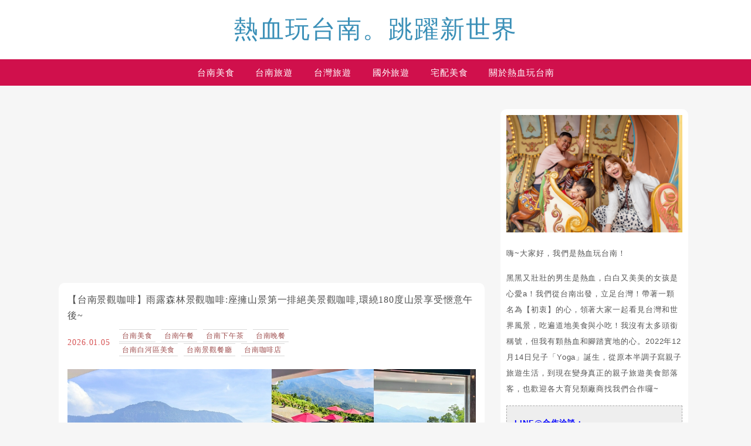

--- FILE ---
content_type: text/html; charset=utf-8
request_url: https://www.google.com/recaptcha/api2/aframe
body_size: 268
content:
<!DOCTYPE HTML><html><head><meta http-equiv="content-type" content="text/html; charset=UTF-8"></head><body><script nonce="bDSCmgjveQb2CahKUKXjEA">/** Anti-fraud and anti-abuse applications only. See google.com/recaptcha */ try{var clients={'sodar':'https://pagead2.googlesyndication.com/pagead/sodar?'};window.addEventListener("message",function(a){try{if(a.source===window.parent){var b=JSON.parse(a.data);var c=clients[b['id']];if(c){var d=document.createElement('img');d.src=c+b['params']+'&rc='+(localStorage.getItem("rc::a")?sessionStorage.getItem("rc::b"):"");window.document.body.appendChild(d);sessionStorage.setItem("rc::e",parseInt(sessionStorage.getItem("rc::e")||0)+1);localStorage.setItem("rc::h",'1768636412955');}}}catch(b){}});window.parent.postMessage("_grecaptcha_ready", "*");}catch(b){}</script></body></html>